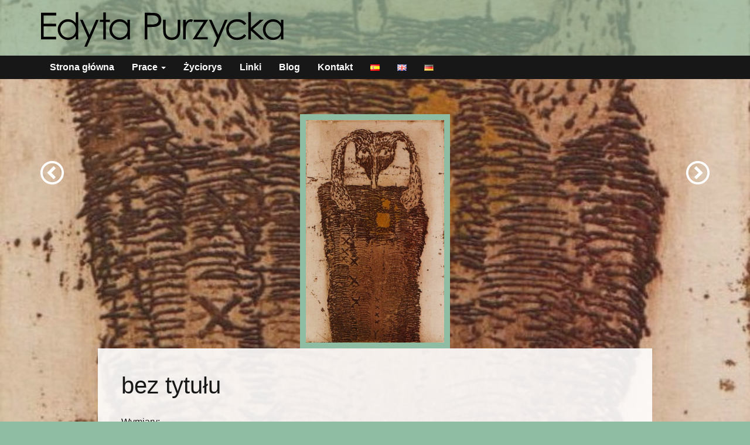

--- FILE ---
content_type: text/html; charset=UTF-8
request_url: http://edytapurzycka.pl/artworks/bez-tytulu/
body_size: 13428
content:
<!DOCTYPE html>
<html lang="pl-PL">
<head>
	<meta charset="utf-8">
	<title>Edyta Purzycka</title>
	<link rel="shortcut icon" href="http://edytapurzycka.pl/wp-content/themes/edytapurzycka-01/favicon.png" />

	<meta name='robots' content='max-image-preview:large' />
<link rel='dns-prefetch' href='//www.google.com' />
<link rel='dns-prefetch' href='//ajax.googleapis.com' />
<link rel='dns-prefetch' href='//s.w.org' />
<script type="text/javascript">
window._wpemojiSettings = {"baseUrl":"https:\/\/s.w.org\/images\/core\/emoji\/14.0.0\/72x72\/","ext":".png","svgUrl":"https:\/\/s.w.org\/images\/core\/emoji\/14.0.0\/svg\/","svgExt":".svg","source":{"concatemoji":"http:\/\/edytapurzycka.pl\/wp-includes\/js\/wp-emoji-release.min.js?ver=6.0.11"}};
/*! This file is auto-generated */
!function(e,a,t){var n,r,o,i=a.createElement("canvas"),p=i.getContext&&i.getContext("2d");function s(e,t){var a=String.fromCharCode,e=(p.clearRect(0,0,i.width,i.height),p.fillText(a.apply(this,e),0,0),i.toDataURL());return p.clearRect(0,0,i.width,i.height),p.fillText(a.apply(this,t),0,0),e===i.toDataURL()}function c(e){var t=a.createElement("script");t.src=e,t.defer=t.type="text/javascript",a.getElementsByTagName("head")[0].appendChild(t)}for(o=Array("flag","emoji"),t.supports={everything:!0,everythingExceptFlag:!0},r=0;r<o.length;r++)t.supports[o[r]]=function(e){if(!p||!p.fillText)return!1;switch(p.textBaseline="top",p.font="600 32px Arial",e){case"flag":return s([127987,65039,8205,9895,65039],[127987,65039,8203,9895,65039])?!1:!s([55356,56826,55356,56819],[55356,56826,8203,55356,56819])&&!s([55356,57332,56128,56423,56128,56418,56128,56421,56128,56430,56128,56423,56128,56447],[55356,57332,8203,56128,56423,8203,56128,56418,8203,56128,56421,8203,56128,56430,8203,56128,56423,8203,56128,56447]);case"emoji":return!s([129777,127995,8205,129778,127999],[129777,127995,8203,129778,127999])}return!1}(o[r]),t.supports.everything=t.supports.everything&&t.supports[o[r]],"flag"!==o[r]&&(t.supports.everythingExceptFlag=t.supports.everythingExceptFlag&&t.supports[o[r]]);t.supports.everythingExceptFlag=t.supports.everythingExceptFlag&&!t.supports.flag,t.DOMReady=!1,t.readyCallback=function(){t.DOMReady=!0},t.supports.everything||(n=function(){t.readyCallback()},a.addEventListener?(a.addEventListener("DOMContentLoaded",n,!1),e.addEventListener("load",n,!1)):(e.attachEvent("onload",n),a.attachEvent("onreadystatechange",function(){"complete"===a.readyState&&t.readyCallback()})),(e=t.source||{}).concatemoji?c(e.concatemoji):e.wpemoji&&e.twemoji&&(c(e.twemoji),c(e.wpemoji)))}(window,document,window._wpemojiSettings);
</script>
<style type="text/css">
img.wp-smiley,
img.emoji {
	display: inline !important;
	border: none !important;
	box-shadow: none !important;
	height: 1em !important;
	width: 1em !important;
	margin: 0 0.07em !important;
	vertical-align: -0.1em !important;
	background: none !important;
	padding: 0 !important;
}
</style>
	<link rel='stylesheet' id='wp-block-library-css'  href='http://edytapurzycka.pl/wp-includes/css/dist/block-library/style.min.css?ver=6.0.11' type='text/css' media='all' />
<style id='global-styles-inline-css' type='text/css'>
body{--wp--preset--color--black: #000000;--wp--preset--color--cyan-bluish-gray: #abb8c3;--wp--preset--color--white: #ffffff;--wp--preset--color--pale-pink: #f78da7;--wp--preset--color--vivid-red: #cf2e2e;--wp--preset--color--luminous-vivid-orange: #ff6900;--wp--preset--color--luminous-vivid-amber: #fcb900;--wp--preset--color--light-green-cyan: #7bdcb5;--wp--preset--color--vivid-green-cyan: #00d084;--wp--preset--color--pale-cyan-blue: #8ed1fc;--wp--preset--color--vivid-cyan-blue: #0693e3;--wp--preset--color--vivid-purple: #9b51e0;--wp--preset--gradient--vivid-cyan-blue-to-vivid-purple: linear-gradient(135deg,rgba(6,147,227,1) 0%,rgb(155,81,224) 100%);--wp--preset--gradient--light-green-cyan-to-vivid-green-cyan: linear-gradient(135deg,rgb(122,220,180) 0%,rgb(0,208,130) 100%);--wp--preset--gradient--luminous-vivid-amber-to-luminous-vivid-orange: linear-gradient(135deg,rgba(252,185,0,1) 0%,rgba(255,105,0,1) 100%);--wp--preset--gradient--luminous-vivid-orange-to-vivid-red: linear-gradient(135deg,rgba(255,105,0,1) 0%,rgb(207,46,46) 100%);--wp--preset--gradient--very-light-gray-to-cyan-bluish-gray: linear-gradient(135deg,rgb(238,238,238) 0%,rgb(169,184,195) 100%);--wp--preset--gradient--cool-to-warm-spectrum: linear-gradient(135deg,rgb(74,234,220) 0%,rgb(151,120,209) 20%,rgb(207,42,186) 40%,rgb(238,44,130) 60%,rgb(251,105,98) 80%,rgb(254,248,76) 100%);--wp--preset--gradient--blush-light-purple: linear-gradient(135deg,rgb(255,206,236) 0%,rgb(152,150,240) 100%);--wp--preset--gradient--blush-bordeaux: linear-gradient(135deg,rgb(254,205,165) 0%,rgb(254,45,45) 50%,rgb(107,0,62) 100%);--wp--preset--gradient--luminous-dusk: linear-gradient(135deg,rgb(255,203,112) 0%,rgb(199,81,192) 50%,rgb(65,88,208) 100%);--wp--preset--gradient--pale-ocean: linear-gradient(135deg,rgb(255,245,203) 0%,rgb(182,227,212) 50%,rgb(51,167,181) 100%);--wp--preset--gradient--electric-grass: linear-gradient(135deg,rgb(202,248,128) 0%,rgb(113,206,126) 100%);--wp--preset--gradient--midnight: linear-gradient(135deg,rgb(2,3,129) 0%,rgb(40,116,252) 100%);--wp--preset--duotone--dark-grayscale: url('#wp-duotone-dark-grayscale');--wp--preset--duotone--grayscale: url('#wp-duotone-grayscale');--wp--preset--duotone--purple-yellow: url('#wp-duotone-purple-yellow');--wp--preset--duotone--blue-red: url('#wp-duotone-blue-red');--wp--preset--duotone--midnight: url('#wp-duotone-midnight');--wp--preset--duotone--magenta-yellow: url('#wp-duotone-magenta-yellow');--wp--preset--duotone--purple-green: url('#wp-duotone-purple-green');--wp--preset--duotone--blue-orange: url('#wp-duotone-blue-orange');--wp--preset--font-size--small: 13px;--wp--preset--font-size--medium: 20px;--wp--preset--font-size--large: 36px;--wp--preset--font-size--x-large: 42px;}.has-black-color{color: var(--wp--preset--color--black) !important;}.has-cyan-bluish-gray-color{color: var(--wp--preset--color--cyan-bluish-gray) !important;}.has-white-color{color: var(--wp--preset--color--white) !important;}.has-pale-pink-color{color: var(--wp--preset--color--pale-pink) !important;}.has-vivid-red-color{color: var(--wp--preset--color--vivid-red) !important;}.has-luminous-vivid-orange-color{color: var(--wp--preset--color--luminous-vivid-orange) !important;}.has-luminous-vivid-amber-color{color: var(--wp--preset--color--luminous-vivid-amber) !important;}.has-light-green-cyan-color{color: var(--wp--preset--color--light-green-cyan) !important;}.has-vivid-green-cyan-color{color: var(--wp--preset--color--vivid-green-cyan) !important;}.has-pale-cyan-blue-color{color: var(--wp--preset--color--pale-cyan-blue) !important;}.has-vivid-cyan-blue-color{color: var(--wp--preset--color--vivid-cyan-blue) !important;}.has-vivid-purple-color{color: var(--wp--preset--color--vivid-purple) !important;}.has-black-background-color{background-color: var(--wp--preset--color--black) !important;}.has-cyan-bluish-gray-background-color{background-color: var(--wp--preset--color--cyan-bluish-gray) !important;}.has-white-background-color{background-color: var(--wp--preset--color--white) !important;}.has-pale-pink-background-color{background-color: var(--wp--preset--color--pale-pink) !important;}.has-vivid-red-background-color{background-color: var(--wp--preset--color--vivid-red) !important;}.has-luminous-vivid-orange-background-color{background-color: var(--wp--preset--color--luminous-vivid-orange) !important;}.has-luminous-vivid-amber-background-color{background-color: var(--wp--preset--color--luminous-vivid-amber) !important;}.has-light-green-cyan-background-color{background-color: var(--wp--preset--color--light-green-cyan) !important;}.has-vivid-green-cyan-background-color{background-color: var(--wp--preset--color--vivid-green-cyan) !important;}.has-pale-cyan-blue-background-color{background-color: var(--wp--preset--color--pale-cyan-blue) !important;}.has-vivid-cyan-blue-background-color{background-color: var(--wp--preset--color--vivid-cyan-blue) !important;}.has-vivid-purple-background-color{background-color: var(--wp--preset--color--vivid-purple) !important;}.has-black-border-color{border-color: var(--wp--preset--color--black) !important;}.has-cyan-bluish-gray-border-color{border-color: var(--wp--preset--color--cyan-bluish-gray) !important;}.has-white-border-color{border-color: var(--wp--preset--color--white) !important;}.has-pale-pink-border-color{border-color: var(--wp--preset--color--pale-pink) !important;}.has-vivid-red-border-color{border-color: var(--wp--preset--color--vivid-red) !important;}.has-luminous-vivid-orange-border-color{border-color: var(--wp--preset--color--luminous-vivid-orange) !important;}.has-luminous-vivid-amber-border-color{border-color: var(--wp--preset--color--luminous-vivid-amber) !important;}.has-light-green-cyan-border-color{border-color: var(--wp--preset--color--light-green-cyan) !important;}.has-vivid-green-cyan-border-color{border-color: var(--wp--preset--color--vivid-green-cyan) !important;}.has-pale-cyan-blue-border-color{border-color: var(--wp--preset--color--pale-cyan-blue) !important;}.has-vivid-cyan-blue-border-color{border-color: var(--wp--preset--color--vivid-cyan-blue) !important;}.has-vivid-purple-border-color{border-color: var(--wp--preset--color--vivid-purple) !important;}.has-vivid-cyan-blue-to-vivid-purple-gradient-background{background: var(--wp--preset--gradient--vivid-cyan-blue-to-vivid-purple) !important;}.has-light-green-cyan-to-vivid-green-cyan-gradient-background{background: var(--wp--preset--gradient--light-green-cyan-to-vivid-green-cyan) !important;}.has-luminous-vivid-amber-to-luminous-vivid-orange-gradient-background{background: var(--wp--preset--gradient--luminous-vivid-amber-to-luminous-vivid-orange) !important;}.has-luminous-vivid-orange-to-vivid-red-gradient-background{background: var(--wp--preset--gradient--luminous-vivid-orange-to-vivid-red) !important;}.has-very-light-gray-to-cyan-bluish-gray-gradient-background{background: var(--wp--preset--gradient--very-light-gray-to-cyan-bluish-gray) !important;}.has-cool-to-warm-spectrum-gradient-background{background: var(--wp--preset--gradient--cool-to-warm-spectrum) !important;}.has-blush-light-purple-gradient-background{background: var(--wp--preset--gradient--blush-light-purple) !important;}.has-blush-bordeaux-gradient-background{background: var(--wp--preset--gradient--blush-bordeaux) !important;}.has-luminous-dusk-gradient-background{background: var(--wp--preset--gradient--luminous-dusk) !important;}.has-pale-ocean-gradient-background{background: var(--wp--preset--gradient--pale-ocean) !important;}.has-electric-grass-gradient-background{background: var(--wp--preset--gradient--electric-grass) !important;}.has-midnight-gradient-background{background: var(--wp--preset--gradient--midnight) !important;}.has-small-font-size{font-size: var(--wp--preset--font-size--small) !important;}.has-medium-font-size{font-size: var(--wp--preset--font-size--medium) !important;}.has-large-font-size{font-size: var(--wp--preset--font-size--large) !important;}.has-x-large-font-size{font-size: var(--wp--preset--font-size--x-large) !important;}
</style>
<link rel='stylesheet' id='ccf-jquery-ui-css'  href='//ajax.googleapis.com/ajax/libs/jqueryui/1.8.2/themes/smoothness/jquery-ui.css?ver=6.0.11' type='text/css' media='all' />
<link rel='stylesheet' id='ccf-form-css'  href='http://edytapurzycka.pl/wp-content/plugins/custom-contact-forms/assets/build/css/form.min.css?ver=7.8.5' type='text/css' media='all' />
<link rel='stylesheet' id='responsive-lightbox-swipebox-css'  href='http://edytapurzycka.pl/wp-content/plugins/responsive-lightbox/assets/swipebox/swipebox.min.css?ver=2.4.1' type='text/css' media='all' />
<script type='text/javascript' src='http://edytapurzycka.pl/wp-includes/js/jquery/jquery.min.js?ver=3.6.0' id='jquery-core-js'></script>
<script type='text/javascript' src='http://edytapurzycka.pl/wp-includes/js/jquery/jquery-migrate.min.js?ver=3.3.2' id='jquery-migrate-js'></script>
<script type='text/javascript' src='http://edytapurzycka.pl/wp-includes/js/jquery/ui/core.min.js?ver=1.13.1' id='jquery-ui-core-js'></script>
<script type='text/javascript' src='http://edytapurzycka.pl/wp-includes/js/jquery/ui/datepicker.min.js?ver=1.13.1' id='jquery-ui-datepicker-js'></script>
<script type='text/javascript' id='jquery-ui-datepicker-js-after'>
jQuery(function(jQuery){jQuery.datepicker.setDefaults({"closeText":"Zamknij","currentText":"Dzisiaj","monthNames":["stycze\u0144","luty","marzec","kwiecie\u0144","maj","czerwiec","lipiec","sierpie\u0144","wrzesie\u0144","pa\u017adziernik","listopad","grudzie\u0144"],"monthNamesShort":["sty","lut","mar","kw.","maj","cze","lip","sie","wrz","pa\u017a","lis","gru"],"nextText":"Nast\u0119pny","prevText":"Poprzedni","dayNames":["niedziela","poniedzia\u0142ek","wtorek","\u015broda","czwartek","pi\u0105tek","sobota"],"dayNamesShort":["niedz.","pon.","wt.","\u015br.","czw.","pt.","sob."],"dayNamesMin":["N","P","W","\u015a","C","P","S"],"dateFormat":"MM d, yy","firstDay":1,"isRTL":false});});
</script>
<script type='text/javascript' src='http://edytapurzycka.pl/wp-includes/js/underscore.min.js?ver=1.13.3' id='underscore-js'></script>
<script type='text/javascript' id='ccf-form-js-extra'>
/* <![CDATA[ */
var ccfSettings = {"ajaxurl":"http:\/\/edytapurzycka.pl\/wp-admin\/admin-ajax.php","required":"This field is required.","date_required":"Date is required.","hour_required":"Hour is required.","minute_required":"Minute is required.","am-pm_required":"AM\/PM is required.","match":"Emails do not match.","email":"This is not a valid email address.","recaptcha":"Your reCAPTCHA response was incorrect.","recaptcha_theme":"light","phone":"This is not a valid phone number.","digits":"This phone number is not 10 digits","hour":"This is not a valid hour.","date":"This date is not valid.","minute":"This is not a valid minute.","fileExtension":"This is not an allowed file extension","fileSize":"This file is bigger than","unknown":"An unknown error occured.","website":"This is not a valid URL. URL's must start with http(s):\/\/"};
/* ]]> */
</script>
<script type='text/javascript' src='http://edytapurzycka.pl/wp-content/plugins/custom-contact-forms/assets/build/js/form.min.js?ver=7.8.5' id='ccf-form-js'></script>
<script type='text/javascript' id='nrci_methods-js-extra'>
/* <![CDATA[ */
var nrci_opts = {"gesture":"Y","drag":"Y","touch":"Y","admin":"Y"};
/* ]]> */
</script>
<script type='text/javascript' src='http://edytapurzycka.pl/wp-content/plugins/no-right-click-images-plugin/no-right-click-images.js' id='nrci_methods-js'></script>
<script type='text/javascript' src='http://edytapurzycka.pl/wp-content/plugins/responsive-lightbox/assets/swipebox/jquery.swipebox.min.js?ver=2.4.1' id='responsive-lightbox-swipebox-js'></script>
<script type='text/javascript' src='http://edytapurzycka.pl/wp-content/plugins/responsive-lightbox/assets/infinitescroll/infinite-scroll.pkgd.min.js?ver=6.0.11' id='responsive-lightbox-infinite-scroll-js'></script>
<script type='text/javascript' id='responsive-lightbox-js-extra'>
/* <![CDATA[ */
var rlArgs = {"script":"swipebox","selector":"lightbox","customEvents":"","activeGalleries":"1","animation":"1","hideCloseButtonOnMobile":"0","removeBarsOnMobile":"0","hideBars":"1","hideBarsDelay":"5000","videoMaxWidth":"1080","useSVG":"1","loopAtEnd":"0","woocommerce_gallery":"0","ajaxurl":"http:\/\/edytapurzycka.pl\/wp-admin\/admin-ajax.php","nonce":"14f770485d","preview":"false","postId":"2665","scriptExtension":""};
/* ]]> */
</script>
<script type='text/javascript' src='http://edytapurzycka.pl/wp-content/plugins/responsive-lightbox/js/front.js?ver=2.4.1' id='responsive-lightbox-js'></script>
<script type='text/javascript' src='http://edytapurzycka.pl/wp-content/themes/mastertheme/js/bootstrap.min.js?ver=6.0.11' id='theme-bootstrap-script-js'></script>
<link rel="https://api.w.org/" href="http://edytapurzycka.pl/wp-json/" /><link rel="EditURI" type="application/rsd+xml" title="RSD" href="http://edytapurzycka.pl/xmlrpc.php?rsd" />
<link rel="wlwmanifest" type="application/wlwmanifest+xml" href="http://edytapurzycka.pl/wp-includes/wlwmanifest.xml" /> 
<meta name="generator" content="WordPress 6.0.11" />
<link rel="canonical" href="http://edytapurzycka.pl/artworks/bez-tytulu/" />
<link rel='shortlink' href='http://edytapurzycka.pl/?p=2665' />
<link rel="alternate" type="application/json+oembed" href="http://edytapurzycka.pl/wp-json/oembed/1.0/embed?url=http%3A%2F%2Fedytapurzycka.pl%2Fartworks%2Fbez-tytulu%2F" />
<link rel="alternate" type="text/xml+oembed" href="http://edytapurzycka.pl/wp-json/oembed/1.0/embed?url=http%3A%2F%2Fedytapurzycka.pl%2Fartworks%2Fbez-tytulu%2F&#038;format=xml" />

		<!-- GA Google Analytics @ https://m0n.co/ga -->
		<script type="text/javascript">
			var _gaq = _gaq || [];
			_gaq.push(['_setAccount', 'UA-19717975-1']);
			_gaq.push(['_trackPageview']);
			(function() {
				var ga = document.createElement('script'); ga.type = 'text/javascript'; ga.async = true;
				ga.src = ('https:' == document.location.protocol ? 'https://ssl' : 'http://www') + '.google-analytics.com/ga.js';
				var s = document.getElementsByTagName('script')[0]; s.parentNode.insertBefore(ga, s);
			})();
		</script>

	<meta name="viewport" content="width=device-width, initial-scale=1.0, maximum-scale=1" />
	<!-- Le styles -->
	<link href="http://edytapurzycka.pl/wp-content/themes/edytapurzycka-01/cache/lessphp_550c72b63dc9ad8df52cbf0569ddf805fe86c1f0.css" rel="stylesheet">
	<!-- Le HTML5 shim, for IE6-8 support of HTML5 elements -->
	<!--[if lt IE 9]>
	<script src="http://html5shim.googlecode.com/svn/trunk/html5.js"></script>
	<![endif]-->
</head>
<body class="motif-0">

	<svg display="none" width="0" height="0" version="1.1" xmlns="http://www.w3.org/2000/svg" xmlns:xlink="http://www.w3.org/1999/xlink">
<defs>
<symbol id="icon-image" viewBox="0 0 1024 1024">
	<title>image</title>
	<path class="path1" d="M959.884 128c0.040 0.034 0.082 0.076 0.116 0.116v767.77c-0.034 0.040-0.076 0.082-0.116 0.116h-895.77c-0.040-0.034-0.082-0.076-0.114-0.116v-767.772c0.034-0.040 0.076-0.082 0.114-0.114h895.77zM960 64h-896c-35.2 0-64 28.8-64 64v768c0 35.2 28.8 64 64 64h896c35.2 0 64-28.8 64-64v-768c0-35.2-28.8-64-64-64v0z"></path>
	<path class="path2" d="M832 288c0 53.020-42.98 96-96 96s-96-42.98-96-96 42.98-96 96-96 96 42.98 96 96z"></path>
	<path class="path3" d="M896 832h-768v-128l224-384 256 320h64l224-192z"></path>
</symbol>
<symbol id="icon-images" viewBox="0 0 1152 1024">
	<title>images</title>
	<path class="path1" d="M1088 128h-64v-64c0-35.2-28.8-64-64-64h-896c-35.2 0-64 28.8-64 64v768c0 35.2 28.8 64 64 64h64v64c0 35.2 28.8 64 64 64h896c35.2 0 64-28.8 64-64v-768c0-35.2-28.8-64-64-64zM128 192v640h-63.886c-0.040-0.034-0.082-0.076-0.114-0.116v-767.77c0.034-0.040 0.076-0.082 0.114-0.114h895.77c0.040 0.034 0.082 0.076 0.116 0.116v63.884h-768c-35.2 0-64 28.8-64 64v0zM1088 959.884c-0.034 0.040-0.076 0.082-0.116 0.116h-895.77c-0.040-0.034-0.082-0.076-0.114-0.116v-767.77c0.034-0.040 0.076-0.082 0.114-0.114h895.77c0.040 0.034 0.082 0.076 0.116 0.116v767.768z"></path>
	<path class="path2" d="M960 352c0 53.020-42.98 96-96 96s-96-42.98-96-96 42.98-96 96-96 96 42.98 96 96z"></path>
	<path class="path3" d="M1024 896h-768v-128l224-384 256 320h64l224-192z"></path>
</symbol>
<symbol id="icon-envelop" viewBox="0 0 1024 1024">
	<title>envelop</title>
	<path class="path1" d="M928 128h-832c-52.8 0-96 43.2-96 96v640c0 52.8 43.2 96 96 96h832c52.8 0 96-43.2 96-96v-640c0-52.8-43.2-96-96-96zM398.74 550.372l-270.74 210.892v-501.642l270.74 290.75zM176.38 256h671.24l-335.62 252-335.62-252zM409.288 561.698l102.712 110.302 102.71-110.302 210.554 270.302h-626.528l210.552-270.302zM625.26 550.372l270.74-290.75v501.642l-270.74-210.892z"></path>
</symbol>
<symbol id="icon-search" viewBox="0 0 1024 1024">
	<title>search</title>
	<path class="path1" d="M992.262 871.396l-242.552-206.294c-25.074-22.566-51.89-32.926-73.552-31.926 57.256-67.068 91.842-154.078 91.842-249.176 0-212.078-171.922-384-384-384-212.076 0-384 171.922-384 384s171.922 384 384 384c95.098 0 182.108-34.586 249.176-91.844-1 21.662 9.36 48.478 31.926 73.552l206.294 242.552c35.322 39.246 93.022 42.554 128.22 7.356s31.892-92.898-7.354-128.22zM384 640c-141.384 0-256-114.616-256-256s114.616-256 256-256 256 114.616 256 256-114.614 256-256 256z"></path>
</symbol>
<symbol id="icon-zoom-in" viewBox="0 0 1024 1024">
	<title>zoom-in</title>
	<path class="path1" d="M992.262 871.396l-242.552-206.294c-25.074-22.566-51.89-32.926-73.552-31.926 57.256-67.068 91.842-154.078 91.842-249.176 0-212.078-171.922-384-384-384-212.076 0-384 171.922-384 384s171.922 384 384 384c95.098 0 182.108-34.586 249.176-91.844-1 21.662 9.36 48.478 31.926 73.552l206.294 242.552c35.322 39.246 93.022 42.554 128.22 7.356s31.892-92.898-7.354-128.22zM384 640c-141.384 0-256-114.616-256-256s114.616-256 256-256 256 114.616 256 256-114.614 256-256 256zM448 192h-128v128h-128v128h128v128h128v-128h128v-128h-128z"></path>
</symbol>
<symbol id="icon-zoom-out" viewBox="0 0 1024 1024">
	<title>zoom-out</title>
	<path class="path1" d="M992.262 871.396l-242.552-206.294c-25.074-22.566-51.89-32.926-73.552-31.926 57.256-67.068 91.842-154.078 91.842-249.176 0-212.078-171.922-384-384-384-212.076 0-384 171.922-384 384s171.922 384 384 384c95.098 0 182.108-34.586 249.176-91.844-1 21.662 9.36 48.478 31.926 73.552l206.294 242.552c35.322 39.246 93.022 42.554 128.22 7.356s31.892-92.898-7.354-128.22zM384 640c-141.384 0-256-114.616-256-256s114.616-256 256-256 256 114.616 256 256-114.614 256-256 256zM192 320h384v128h-384z"></path>
</symbol>
<symbol id="icon-list" viewBox="0 0 1024 1024">
	<title>list</title>
	<path class="path1" d="M0 0h256v256h-256zM384 64h640v128h-640zM0 384h256v256h-256zM384 448h640v128h-640zM0 768h256v256h-256zM384 832h640v128h-640z"></path>
</symbol>
<symbol id="icon-list2" viewBox="0 0 1024 1024">
	<title>list2</title>
	<path class="path1" d="M384 64h640v128h-640v-128zM384 448h640v128h-640v-128zM384 832h640v128h-640v-128zM0 128c0-70.692 57.308-128 128-128s128 57.308 128 128c0 70.692-57.308 128-128 128s-128-57.308-128-128zM0 512c0-70.692 57.308-128 128-128s128 57.308 128 128c0 70.692-57.308 128-128 128s-128-57.308-128-128zM0 896c0-70.692 57.308-128 128-128s128 57.308 128 128c0 70.692-57.308 128-128 128s-128-57.308-128-128z"></path>
</symbol>
<symbol id="icon-cross" viewBox="0 0 1024 1024">
	<title>cross</title>
	<path class="path1" d="M1014.662 822.66c-0.004-0.004-0.008-0.008-0.012-0.010l-310.644-310.65 310.644-310.65c0.004-0.004 0.008-0.006 0.012-0.010 3.344-3.346 5.762-7.254 7.312-11.416 4.246-11.376 1.824-24.682-7.324-33.83l-146.746-146.746c-9.148-9.146-22.45-11.566-33.828-7.32-4.16 1.55-8.070 3.968-11.418 7.31 0 0.004-0.004 0.006-0.008 0.010l-310.648 310.652-310.648-310.65c-0.004-0.004-0.006-0.006-0.010-0.010-3.346-3.342-7.254-5.76-11.414-7.31-11.38-4.248-24.682-1.826-33.83 7.32l-146.748 146.748c-9.148 9.148-11.568 22.452-7.322 33.828 1.552 4.16 3.97 8.072 7.312 11.416 0.004 0.002 0.006 0.006 0.010 0.010l310.65 310.648-310.65 310.652c-0.002 0.004-0.006 0.006-0.008 0.010-3.342 3.346-5.76 7.254-7.314 11.414-4.248 11.376-1.826 24.682 7.322 33.83l146.748 146.746c9.15 9.148 22.452 11.568 33.83 7.322 4.16-1.552 8.070-3.97 11.416-7.312 0.002-0.004 0.006-0.006 0.010-0.010l310.648-310.65 310.648 310.65c0.004 0.002 0.008 0.006 0.012 0.008 3.348 3.344 7.254 5.762 11.414 7.314 11.378 4.246 24.684 1.826 33.828-7.322l146.746-146.748c9.148-9.148 11.57-22.454 7.324-33.83-1.552-4.16-3.97-8.068-7.314-11.414z"></path>
</symbol>
<symbol id="icon-checkmark" viewBox="0 0 1024 1024">
	<title>checkmark</title>
	<path class="path1" d="M864 128l-480 480-224-224-160 160 384 384 640-640z"></path>
</symbol>
<symbol id="icon-checkmark2" viewBox="0 0 1024 1024">
	<title>checkmark2</title>
	<path class="path1" d="M397.434 917.696l-397.868-391.6 197.378-194.27 200.49 197.332 429.62-422.852 197.378 194.27-626.998 617.12zM107.912 526.096l289.524 284.962 518.656-510.482-89.036-87.632-429.62 422.852-200.49-197.334-89.034 87.634z"></path>
</symbol>
<symbol id="icon-arrow-right" viewBox="0 0 1024 1024">
	<title>arrow-right</title>
	<path class="path1" d="M992 512l-480-480v288h-512v384h512v288z"></path>
</symbol>
<symbol id="icon-arrow-left" viewBox="0 0 1024 1024">
	<title>arrow-left</title>
	<path class="path1" d="M32 512l480 480v-288h512v-384h-512v-288z"></path>
</symbol>
<symbol id="icon-arrow-right2" viewBox="0 0 1024 1024">
	<title>arrow-right2</title>
	<path class="path1" d="M621.254 877.254l320-320c24.994-24.992 24.994-65.516 0-90.51l-320-320c-24.994-24.992-65.516-24.992-90.51 0-24.994 24.994-24.994 65.516 0 90.51l210.746 210.746h-613.49c-35.346 0-64 28.654-64 64s28.654 64 64 64h613.49l-210.746 210.746c-12.496 12.496-18.744 28.876-18.744 45.254s6.248 32.758 18.744 45.254c24.994 24.994 65.516 24.994 90.51 0z"></path>
</symbol>
<symbol id="icon-arrow-left2" viewBox="0 0 1024 1024">
	<title>arrow-left2</title>
	<path class="path1" d="M402.746 877.254l-320-320c-24.994-24.992-24.994-65.516 0-90.51l320-320c24.994-24.992 65.516-24.992 90.51 0 24.994 24.994 24.994 65.516 0 90.51l-210.746 210.746h613.49c35.346 0 64 28.654 64 64s-28.654 64-64 64h-613.49l210.746 210.746c12.496 12.496 18.744 28.876 18.744 45.254s-6.248 32.758-18.744 45.254c-24.994 24.994-65.516 24.994-90.51 0z"></path>
</symbol>
<symbol id="icon-circle-up" viewBox="0 0 1024 1024">
	<title>circle-up</title>
	<path class="path1" d="M0 512c0 282.77 229.23 512 512 512s512-229.23 512-512-229.23-512-512-512-512 229.23-512 512zM928 512c0 229.75-186.25 416-416 416s-416-186.25-416-416 186.25-416 416-416 416 186.25 416 416z"></path>
	<path class="path2" d="M706.744 669.256l90.512-90.512-285.256-285.254-285.254 285.256 90.508 90.508 194.746-194.744z"></path>
</symbol>
<symbol id="icon-circle-right" viewBox="0 0 1024 1024">
	<title>circle-right</title>
	<path class="path1" d="M512 0c-282.77 0-512 229.23-512 512s229.23 512 512 512 512-229.23 512-512-229.23-512-512-512zM512 928c-229.75 0-416-186.25-416-416s186.25-416 416-416 416 186.25 416 416-186.25 416-416 416z"></path>
	<path class="path2" d="M354.744 706.744l90.512 90.512 285.254-285.256-285.256-285.254-90.508 90.508 194.744 194.746z"></path>
</symbol>
<symbol id="icon-circle-down" viewBox="0 0 1024 1024">
	<title>circle-down</title>
	<path class="path1" d="M1024 512c0-282.77-229.23-512-512-512s-512 229.23-512 512 229.23 512 512 512 512-229.23 512-512zM96 512c0-229.75 186.25-416 416-416s416 186.25 416 416-186.25 416-416 416-416-186.25-416-416z"></path>
	<path class="path2" d="M317.256 354.744l-90.512 90.512 285.256 285.254 285.254-285.256-90.508-90.508-194.746 194.744z"></path>
</symbol>
<symbol id="icon-circle-left" viewBox="0 0 1024 1024">
	<title>circle-left</title>
	<path class="path1" d="M512 1024c282.77 0 512-229.23 512-512s-229.23-512-512-512-512 229.23-512 512 229.23 512 512 512zM512 96c229.75 0 416 186.25 416 416s-186.25 416-416 416-416-186.25-416-416 186.25-416 416-416z"></path>
	<path class="path2" d="M669.256 317.256l-90.512-90.512-285.254 285.256 285.256 285.254 90.508-90.508-194.744-194.746z"></path>
</symbol>
<symbol id="icon-google-plus3" viewBox="0 0 1024 1024">
	<title>google-plus3</title>
	<path class="path1" d="M437.006 818.162c0 75.068-46.39 134.392-177.758 139.176-76.984-43.786-141.49-106.952-186.908-182.866 23.69-58.496 97.692-103.046 182.316-102.114 24.022 0.252 46.41 4.114 66.744 10.7 55.908 38.866 101 63.152 112.324 107.448 2.114 8.964 3.282 18.206 3.282 27.656zM512 0c-147.94 0-281.196 62.77-374.666 163.098 36.934-20.452 80.538-32.638 126.902-32.638 67.068 0 256.438 0 256.438 0l-57.304 60.14h-67.31c47.496 27.212 72.752 83.248 72.752 145.012 0 56.692-31.416 102.38-75.78 137.058-43.28 33.802-51.492 47.966-51.492 76.734 0 24.542 51.722 61.098 75.5 78.936 82.818 62.112 99.578 101.184 99.578 178.87 0 78.726-68.936 157.104-185.866 183.742 56.348 21.338 117.426 33.048 181.248 33.048 282.77 0 512-229.23 512-512s-229.23-512-512-512zM768 384v128h-64v-128h-128v-64h128v-128h64v128h128v64h-128zM365.768 339.472c11.922 90.776-27.846 149.19-96.934 147.134-69.126-2.082-134.806-65.492-146.74-156.242-11.928-90.788 34.418-160.254 103.53-158.196 69.090 2.074 128.22 76.542 140.144 167.304zM220.886 642.068c-74.68 0-138.128 25.768-182.842 63.864-24.502-59.82-38.044-125.29-38.044-193.932 0-56.766 9.256-111.368 26.312-162.396 7.374 99.442 77.352 176.192 192.97 176.192 8.514 0 16.764-0.442 24.874-1.022-7.95 15.23-13.622 32.19-13.622 49.982 0 29.97 16.488 47.070 36.868 66.894-15.402 0-30.27 0.418-46.516 0.418z"></path>
</symbol>
<symbol id="icon-facebook3" viewBox="0 0 1024 1024">
	<title>facebook3</title>
	<path class="path1" d="M512 0c-282.77 0-512 229.23-512 512s229.23 512 512 512v-384h-128v-128h128v-96c0-88.366 71.632-160 160-160h160v128h-160c-17.674 0-32 14.328-32 32v96h176l-32 128h-144v367.87c220.828-56.838 384-257.3 384-495.87 0-282.77-229.23-512-512-512z"></path>
</symbol>
<symbol id="icon-twitter3" viewBox="0 0 1024 1024">
	<title>twitter3</title>
	<path class="path1" d="M512 0c-282.77 0-512 229.23-512 512s229.23 512 512 512 512-229.23 512-512-229.23-512-512-512zM766.478 381.48c0.252 5.632 0.38 11.296 0.38 16.988 0 173.51-132.070 373.588-373.584 373.588-74.15 0-143.168-21.738-201.276-58.996 10.272 1.218 20.724 1.84 31.322 1.84 61.518 0 118.134-20.992 163.072-56.21-57.458-1.054-105.948-39.020-122.658-91.184 8.018 1.532 16.244 2.36 24.704 2.36 11.976 0 23.578-1.61 34.592-4.61-60.064-12.066-105.326-65.132-105.326-128.75 0-0.554 0-1.104 0.012-1.652 17.7 9.834 37.948 15.742 59.47 16.424-35.232-23.546-58.414-63.736-58.414-109.292 0-24.064 6.476-46.62 17.78-66.010 64.76 79.44 161.51 131.712 270.634 137.19-2.238-9.612-3.4-19.632-3.4-29.924 0-72.512 58.792-131.298 131.304-131.298 37.766 0 71.892 15.944 95.842 41.462 29.908-5.886 58.008-16.814 83.38-31.862-9.804 30.662-30.624 56.394-57.732 72.644 26.56-3.174 51.866-10.232 75.412-20.674-17.594 26.328-39.854 49.454-65.514 67.966z"></path>
</symbol>
<symbol id="icon-youtube3" viewBox="0 0 1024 1024">
	<title>youtube3</title>
	<path class="path1" d="M293.188 0l-69.188 137.234-69.188-137.234h-88.248l124.71 217.314 0.726-0.43v167.116h64v-167.116l0.726 0.43 124.71-217.314z"></path>
	<path class="path2" d="M480 128c17.346 0 32 14.654 32 32v128c0 17.346-14.654 32-32 32s-32-14.654-32-32v-128c0-17.346 14.654-32 32-32zM480 64c-52.8 0-96 43.2-96 96v128c0 52.8 43.2 96 96 96s96-43.2 96-96v-128c0-52.8-43.2-96-96-96v0z"></path>
	<path class="path3" d="M768 64v251.968c-27.922 23.288-64 37.332-64-45.634v-206.334h-64v219.324h0.096c0.986 52.91 12.142 148.168 127.904 70.712v29.964h64v-320h-64z"></path>
	<path class="path4" d="M864 704c-17.644 0-32 14.356-32 32v32h64v-32c0-17.644-14.356-32-32-32z"></path>
	<path class="path5" d="M576 736v168c21.666 21.666 64 24 64-8s0-118 0-150-32-42-64-10z"></path>
	<path class="path6" d="M1018.766 581.54c-2.792-36.862-16.046-66.942-39.778-90.244-23.726-23.298-54.080-35.994-91.068-38.080-69.784-3.478-229.452-5.216-369.716-5.216-140.266 0-311.294 1.738-381.078 5.216-36.986 2.086-67.342 14.782-91.068 38.080-23.728 23.302-36.988 53.382-39.778 90.244-4.188 75.116-6.28 102.352-6.28 139.91 0 37.56 2.092 93.894 6.28 169.012 2.792 36.862 16.050 66.944 39.778 90.244 23.726 23.298 54.082 35.992 91.068 38.080 69.782 3.476 240.81 5.214 381.078 5.214 140.266 0 299.934-1.738 369.716-5.214 36.988-2.088 67.342-14.782 91.068-38.080 23.73-23.3 36.986-53.382 39.778-90.244 3.49-62.598 5.234-118.934 5.234-169.012 0-50.076-1.744-77.314-5.234-139.91zM192 960h-64v-320h-64v-64h192v64h-64v320zM448 960h-64v-29.962c-121.666 68.294-126.918 2.198-127.904-50.712h-0.096v-175.326h64v176.334c0 38.666 36.078 34.924 64 11.634v-187.968h64v256zM704 895.086c0 66.892-68.504 86.402-128 34.39v30.524h-64v-384h64v104c64-64 128-40 128 24s0 121.172 0 191.086zM960 768v32h-128v64c0 17.644 14.356 32 32 32s32-14.356 32-32v-32h64v32c0 52.934-43.066 96-96 96s-96-43.066-96-96v-128c0-52.934 43.066-96 96-96s96 43.066 96 96v32z"></path>
</symbol>
<symbol id="icon-vimeo3" viewBox="0 0 1024 1024">
	<title>vimeo3</title>
	<path class="path1" d="M512 0c-282.77 0-512 229.23-512 512s229.23 512 512 512 512-229.23 512-512-229.23-512-512-512zM812.868 438.126c-33.958 191.296-223.708 353.296-280.78 390.31-57.088 37.006-109.154-14.822-128.038-53.994-21.616-44.708-86.41-286.94-103.368-307.020-16.964-20.038-67.876 20.080-67.876 20.080l-24.692-32.376c0 0 103.382-123.448 182.040-138.878 83.404-16.366 83.28 128.066 103.34 208.242 19.4 77.564 32.44 121.952 49.376 121.952 16.97 0 49.382-43.262 84.852-109.57 35.536-66.376-1.538-125.010-70.972-83.292 27.786-166.652 290.062-206.72 256.118-15.454z"></path>
</symbol>
<symbol id="icon-flickr4" viewBox="0 0 1024 1024">
	<title>flickr4</title>
	<path class="path1" d="M512 0c-282.77 0-512 230.796-512 515.5s229.23 515.5 512 515.5 512-230.796 512-515.5-229.23-515.5-512-515.5zM288 672c-88.366 0-160-71.634-160-160s71.634-160 160-160 160 71.634 160 160c0 88.366-71.634 160-160 160zM736 672c-88.368 0-160-71.634-160-160s71.632-160 160-160 160 71.634 160 160c0 88.366-71.632 160-160 160z"></path>
</symbol>
<symbol id="icon-picassa" viewBox="0 0 1024 1024">
	<title>picassa</title>
	<path class="path1" d="M704 394.26l-364.456-364.456c53.89-19.276 111.94-29.804 172.456-29.804 67.904 0 132.704 13.25 192 37.256v357.004zM768 704v-635.486c153.034 88.528 256 253.978 256 443.486 0 67.904-13.25 132.704-37.256 192h-218.744zM320 768h635.486c-88.528 153.034-253.978 256-443.486 256-67.904 0-132.704-13.25-192-37.256v-218.744zM426.26 224l-411.282 411.282c-9.764-39.49-14.978-80.774-14.978-123.282 0-193.382 107.226-361.702 265.452-448.808l160.808 160.808zM256 501.74v453.746c-94.596-54.722-170.036-138.848-213.874-239.872l213.874-213.874z"></path>
</symbol>
<symbol id="icon-wordpress" viewBox="0 0 1024 1024">
	<title>wordpress</title>
	<path class="path1" d="M128 511.992c0 148.026 88.322 275.968 216.43 336.578l-183.178-488.784c-21.308 46.508-33.252 97.982-33.252 152.206zM771.228 493.128c0-46.234-17.054-78.236-31.654-103.142-19.458-30.82-37.72-56.894-37.72-87.716 0-34.374 26.766-66.376 64.486-66.376 1.704 0 3.32 0.204 4.976 0.302-68.316-60.97-159.34-98.196-259.308-98.196-134.16 0-252.186 67.046-320.844 168.568 9.010 0.282 17.506 0.454 24.712 0.454 40.154 0 102.34-4.752 102.34-4.752 20.69-1.182 23.132 28.434 2.458 30.822 0 0-20.81 2.368-43.952 3.55l139.834 405.106 84.044-245.456-59.822-159.65c-20.688-1.184-40.278-3.55-40.278-3.55-20.702-1.192-18.272-32.002 2.438-30.822 0 0 63.4 4.752 101.134 4.752 40.146 0 102.35-4.752 102.35-4.752 20.702-1.182 23.14 28.434 2.446 30.822 0 0-20.834 2.372-43.948 3.55l138.78 402.018 38.312-124.632c16.58-51.75 29.216-88.9 29.216-120.9zM518.742 544.704l-115.226 326.058c34.416 9.858 70.794 15.238 108.488 15.238 44.716 0 87.604-7.518 127.518-21.2-1.018-1.602-1.974-3.304-2.75-5.154l-118.030-314.942zM848.962 332.572c1.652 11.91 2.588 24.686 2.588 38.458 0 37.93-7.292 80.596-29.202 133.95l-117.286 330.272c114.162-64.828 190.938-185.288 190.938-323.258 0-65.030-17.060-126.16-47.038-179.422zM512 0c-282.77 0-512 229.23-512 512s229.23 512 512 512 512-229.23 512-512-229.23-512-512-512zM512 960c-247.424 0-448-200.576-448-448s200.576-448 448-448 448 200.576 448 448-200.576 448-448 448z"></path>
</symbol>
</defs>
</svg>

	<div class="navbar navbar-theme">
		<div class="navbar-header-bg">
			<div class="container">
				<div class="navbar-left">
					<!-- Brand and toggle get grouped for better mobile display -->
					<button type="button" class="navbar-toggle" data-toggle="collapse"
					        data-target="#bs-example-navbar-collapse-1">
						<span class="sr-only">Toggle navigation</span>
						<span class="icon-bar"></span>
						<span class="icon-bar"></span>
						<span class="icon-bar"></span>
					</button>
					<a class="navbar-brand" href="http://edytapurzycka.pl/strona-glowna">
	<img class="navbar-logo" src="http://edytapurzycka.pl/wp-content/uploads/2015/09/edyta-purzycka-011.svg" />
</a>
				</div>
				<div class="navbar-right navbar-socialmedia">
									</div>
			</div>
		</div>
		<div class="navbar-menu-bg">
			<div class="container">
				<nav class="navbar-left" role="navigation">
					<div id="bs-example-navbar-collapse-1" class="collapse navbar-collapse"><ul id="menu-menu-pl" class="nav navbar-nav"><li id="menu-item-9" class="menu-item menu-item-type-post_type menu-item-object-page menu-item-home menu-item-9"><a title="Strona główna" href="http://edytapurzycka.pl/strona-glowna/">Strona główna</a></li>
<li id="menu-item-41" class="menu-item menu-item-type-custom menu-item-object-custom menu-item-has-children menu-item-41 dropdown"><a title="Prace" href="#" data-toggle="dropdown" class="dropdown-toggle" aria-haspopup="true">Prace <span class="caret"></span></a>
<ul role="menu" class=" dropdown-menu">
	<li id="menu-item-1574" class="menu-item menu-item-type-taxonomy menu-item-object-artwork_technique current-artwork-ancestor current-menu-parent current-artwork-parent menu-item-1574"><a title="Grafika" href="http://edytapurzycka.pl/artwork-technique/grafika/">Grafika</a></li>
	<li id="menu-item-1575" class="menu-item menu-item-type-taxonomy menu-item-object-artwork_technique menu-item-1575"><a title="Kolaż" href="http://edytapurzycka.pl/artwork-technique/kolaz/">Kolaż</a></li>
	<li id="menu-item-1576" class="menu-item menu-item-type-taxonomy menu-item-object-artwork_technique menu-item-1576"><a title="Rysunek" href="http://edytapurzycka.pl/artwork-technique/rysunek/">Rysunek</a></li>
</ul>
</li>
<li id="menu-item-67" class="menu-item menu-item-type-post_type menu-item-object-page menu-item-67"><a title="Życiorys" href="http://edytapurzycka.pl/zyciorys/">Życiorys</a></li>
<li id="menu-item-2593" class="menu-item menu-item-type-post_type menu-item-object-page menu-item-2593"><a title="Linki" href="http://edytapurzycka.pl/linki/">Linki</a></li>
<li id="menu-item-2732" class="menu-item menu-item-type-post_type menu-item-object-page current_page_parent menu-item-2732"><a title="Blog" href="http://edytapurzycka.pl/blog/">Blog</a></li>
<li id="menu-item-8" class="menu-item menu-item-type-post_type menu-item-object-page menu-item-8"><a title="Kontakt" href="http://edytapurzycka.pl/kontakt/">Kontakt</a></li>
<li id="menu-item-16-es" class="lang-item lang-item-10 lang-item-es no-translation lang-item-first menu-item menu-item-type-custom menu-item-object-custom menu-item-16-es"><a title="&lt;img src=&quot;[data-uri]&quot; alt=&quot;Español&quot; width=&quot;16&quot; height=&quot;11&quot; style=&quot;width: 16px; height: 11px;&quot; /&gt;" href="http://edytapurzycka.pl/pagina-principal/" hreflang="es-ES" lang="es-ES"><img src="[data-uri]" alt="Español" width="16" height="11" style="width: 16px; height: 11px;" /></a></li>
<li id="menu-item-16-en" class="lang-item lang-item-6 lang-item-en no-translation menu-item menu-item-type-custom menu-item-object-custom menu-item-16-en"><a title="&lt;img src=&quot;[data-uri]&quot; alt=&quot;English&quot; width=&quot;16&quot; height=&quot;11&quot; style=&quot;width: 16px; height: 11px;&quot; /&gt;" href="http://edytapurzycka.pl/home/" hreflang="en-GB" lang="en-GB"><img src="[data-uri]" alt="English" width="16" height="11" style="width: 16px; height: 11px;" /></a></li>
<li id="menu-item-16-de" class="lang-item lang-item-14 lang-item-de no-translation menu-item menu-item-type-custom menu-item-object-custom menu-item-16-de"><a title="&lt;img src=&quot;[data-uri]&quot; alt=&quot;Deutsch&quot; width=&quot;16&quot; height=&quot;11&quot; style=&quot;width: 16px; height: 11px;&quot; /&gt;" href="http://edytapurzycka.pl/startseite/" hreflang="de-DE" lang="de-DE"><img src="[data-uri]" alt="Deutsch" width="16" height="11" style="width: 16px; height: 11px;" /></a></li>
</ul></div>				</nav>
			</div>
		</div>
	</div>
	<hr class="spacer-sm" />

	<div class="content-header">
	<img class="content-header-img" src="http://edytapurzycka.pl/wp-content/uploads/2015/11/sfinks-001cc.jpg" />
	<div class="content-header-fade"></div>
</div>
	<hr class="spacer-md" />

	<div class="container">
		<div class="row">
			<div class="col-sm-12 col-md-10 col-md-push-1">
				<div class="xstripe-box">
					<div class="content-artwork-image">
						<img width="635" height="1024" src="http://edytapurzycka.pl/wp-content/uploads/2015/11/sfinks-001cc-635x1024.jpg" class="content-artwork-image-img wp-post-image" alt="" srcset="http://edytapurzycka.pl/wp-content/uploads/2015/11/sfinks-001cc-635x1024.jpg 635w, http://edytapurzycka.pl/wp-content/uploads/2015/11/sfinks-001cc-186x300.jpg 186w, http://edytapurzycka.pl/wp-content/uploads/2015/11/sfinks-001cc-372x600.jpg 372w, http://edytapurzycka.pl/wp-content/uploads/2015/11/sfinks-001cc-56x90.jpg 56w, http://edytapurzycka.pl/wp-content/uploads/2015/11/sfinks-001cc.jpg 673w" sizes="(max-width: 635px) 100vw, 635px" />					</div>
				</div>
				<div class="content-box content-text">
					<h1>bez tytułu</h1>
					<dl>
						<dt>Wymiary:</dt>
						<dd>5,7 x 9 cm</dd>
						<dt>Technique:</dt>
						<dd>grafika</dd>
						<dt>Rok:</dt>
						<dd>2015</dd>
					</dl>
											<p>akwaforta, akwatinta</p>
									</div>
				<hr class="spacer-md" />
			</div>
			<div class="col-xs-6 col-md-1 col-md-pull-10">
									<hr class="spacer-lg" />
					<a
						class="item-nav-left"
						href="http://edytapurzycka.pl/artworks/pocalunek/"
						title=",,Pocałunek""
						>
						<svg class="icon icon-circle-left"><use xlink:href="#icon-circle-left"></use></svg>					</a>
							</div>
			<div class="col-xs-6 col-md-1">
									<hr class="spacer-lg" />
					<a
						class="item-nav-right"
						href="http://edytapurzycka.pl/artworks/pomiedzy-marzeniem-a-snem/"
						title=",,Pomiędzy marzeniem a snem""
						>
						<svg class="icon icon-circle-right"><use xlink:href="#icon-circle-right"></use></svg>					</a>
							</div>
		</div>
	</div>


		<footer class="footer-stripe-bg">
			<div class="container">
				<div class="row">
					<div class="col-sm-6">
						<div id="text-2" class="widget_text">			<div class="textwidget"><p>Copyright 2023 Edyta Purzycka</p>
</div>
		</div>					</div>
					<div class="col-sm-6">
											</div>
				</div>
			</div>
		</footer>

		<script type='text/javascript' src='//www.google.com/recaptcha/api.js?ver=7.8.5&#038;onload=ccfRecaptchaOnload&#038;render=explicit' id='ccf-google-recaptcha-js'></script>
<script type='text/javascript' src='http://edytapurzycka.pl/wp-content/plugins/ricg-responsive-images/js/picturefill.min.js?ver=3.0.1' id='picturefill-js'></script>
<script type='text/javascript' src='http://edytapurzycka.pl/wp-includes/js/backbone.min.js?ver=1.4.1' id='backbone-js'></script>
<script type='text/javascript' id='wp-api-ccf-js-extra'>
/* <![CDATA[ */
var WP_API_Settings = {"root":"http:\/\/edytapurzycka.pl\/wp-json\/","nonce":"3021005bfd"};
/* ]]> */
</script>
<script type='text/javascript' src='http://edytapurzycka.pl/wp-content/plugins/custom-contact-forms/wp-api/wp-api.js?ver=1.2' id='wp-api-ccf-js'></script>

	</body>
</html>